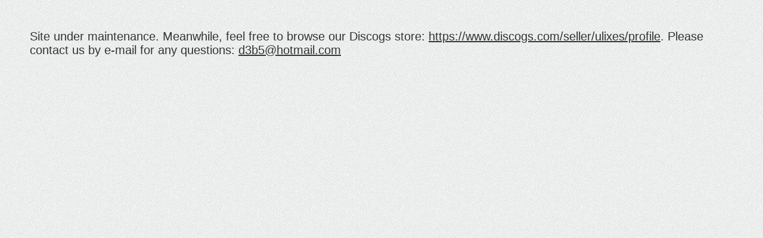

--- FILE ---
content_type: text/html;charset=UTF-8
request_url: http://outofprint.be/en/artist-detail/4016/_interon.html
body_size: 5298
content:
<!DOCTYPE html PUBLIC "-//W3C//DTD XHTML 1.0 Transitional//EN" "http://www.w3.org/TR/xhtml1/DTD/xhtml1-transitional.dtd">
<html xmlns="http://www.w3.org/1999/xhtml" lang="en" xml:lang="en"><head><link type="text/css" rel="stylesheet" href="/javax.faces.resource/theme.css.jsf?ln=primefaces-casablanca" />
	    <title>Interon - OUT OF PRINT!</title>
	    <link href="http://fonts.googleapis.com/css?family=Nova+Flat" rel="stylesheet" type="text/css" />
	    
	    <link type="text/css" rel="Stylesheet" href="/style/css/outofprint.css" />
	    <link type="text/css" rel="Stylesheet" href="/style/css/navigation.css" />
    	<link type="text/css" rel="Stylesheet" href="/style/css/catalog.css" />

		<link rel="Stylesheet" type="text/css" href="/style/css/growl.css" media="all" />

	    <script type="text/javascript" src="/js/outofprint.js"></script> 
    	<script type="text/javascript" src="/js/catalog.js"></script> 
	    
	    <script type="text/javascript" src="/js/jquery/jquery.easyListSplitter.js"></script> 
		<link type="text/css" rel="Stylesheet" href="/style/css/mosaic.css" />
    	<script type="text/javascript" src="/js/jquery/mosaic.1.0.1.min.js"></script> 
		<link rel="Stylesheet" type="text/css" href="/style/css/smoothDivScroll.css" />
		<script src="/js/jquery/jquery.smoothDivScroll-1.1-min.js" type="text/javascript"></script>
    	<script src="/js/jquery/jquery.ui.widget.js" type="text/javascript"></script>
    	<script src="/js/jquery/jquery.ui.effects.min.js" type="text/javascript"></script>
		<script type="text/javascript">
		function noenterQuickSearch(e) {
			var Ucode=e.keyCode? e.keyCode : e.charCode
		     if (Ucode == 13)
		     {
		    	PrimeFaces.ab({formId:'form',source:'form:btnQuickSearch',process:'form:btnQuickSearch form:txtSearch'});
		    	return false;
		     }
		}
		</script>
		
		<meta http-equiv="content-type" content="text/html; charset=utf-8" />
		<meta http-equiv="content-language" content="en" />
		<meta http-equiv="keywords" content="outofprint" />
    	<link type="text/css" rel="Stylesheet" href="/style/css/mosaic.css" />
    	<link type="text/css" rel="Stylesheet" href="/style/css/catalog.css" />
    	<script type="text/javascript" src="/js/jquery/mosaic.1.0.1.min.js"></script> 
    	<script type="text/javascript" src="/js/catalog.js?v=1"></script> 
    	<script type="text/javascript"> 
		//<![CDATA[
			function noenterCatalog(e) {
				var Ucode=e.keyCode? e.keyCode : e.charCode
	   		     if (Ucode == 13)
	   		     {
	   		    	onStartSearch();PrimeFaces.ab({formId:'form',source:'form:searchCatalog',process:'form:searchCatalog form:title form:author form:label form:format form:ltd form:loadMore',update:'form:articles',oncomplete:function(xhr, status, args){onCompleteSearch();}}
	   		    	}
			}
		//]]>
		</script> 
		<meta name="description" content=" Various Artists, A.T.Rhythm, Shinobu, Amerikakorps, The Dildos, Bushman-19, Mongoose No Migiashi, Sutamina, R.N.A. Organism, Perfect Mother, Salariedman Club, " />
	    
	   <script type="text/javascript">

		  var _gaq = _gaq || [];
		  _gaq.push(['_setAccount', 'UA-32415877-1']);
		  _gaq.push(['_setDomainName', 'outofprint.be']);
		  _gaq.push(['_trackPageview']);
		
		  (function() {
		    var ga = document.createElement('script'); ga.type = 'text/javascript'; ga.async = true;
		    ga.src = ('https:' == document.location.protocol ? 'https://ssl' : 'http://www') + '.google-analytics.com/ga.js';
		    var s = document.getElementsByTagName('script')[0]; s.parentNode.insertBefore(ga, s);
		  })();

		</script>
		
		<script type="text/javascript"> 
		//<![CDATA[
			$(function () {
			  
			  var msie6 = $.browser == 'msie' && $.browser.version < 7;
			  var isIpad = false;
			  var isIphone = false;
			  var isAndroid = false;
			  
			  if (!msie6 && !isIpad && !isIphone && !isAndroid) {
			    var top = $('#menuFixed').offset().top - parseFloat($('#menuFixed').css('margin-top').replace(/auto/, 0));
			    $(window).scroll(function (event) {
			      // what the y position of the scroll is
			      var y = $(this).scrollTop();
			      
			      // whether that's below the form
			      if (y >= top) {
			        // if so, ad the fixed class
			        $('#menuFixed').css("position","fixed");
			      } else {
			        // otherwise remove it
			        $('#menuFixed').css("position","absolute");
			      }
			    });
			  }  
			});
		//]]>
	</script></head>
	
	
	<body>
<form id="form" name="form" method="post" action="/en/artist-detail/4016/_interon.html;jsessionid=093F68D99D3B1B78E21D2E94FE7F17A6" enctype="application/x-www-form-urlencoded">
<input type="hidden" name="form" value="form" />

	
		<p style="padding: 50px; font-size: 20px">Site under maintenance. Meanwhile, feel free to browse our Discogs store: <a href="https://www.discogs.com/seller/ulixes/profile">https://www.discogs.com/seller/ulixes/profile</a>. Please contact us by e-mail for any questions:  <a href="mailto:d3b5@hotmail.com">d3b5@hotmail.com</a></p><input type="hidden" name="javax.faces.ViewState" id="javax.faces.ViewState" value="-688387814609788189:-8951510768010631623" autocomplete="off" />
</form>
	</body>
</html>

--- FILE ---
content_type: text/css
request_url: http://outofprint.be/style/css/outofprint.css
body_size: 5236
content:
@charset "UTF-8";

* {
	padding: 0;
	margin: 0;
}
body {
	font-family: "lucida sans", verdana, arial, helvetica, sans-serif;
	font-size: 75%;
}
h1 {
	font-size: 1.4em;
	padding: 10px 10px 0;
}
p {
	padding: 0 10px 1em;
}
html, body, form {
	height: 100%;
}
#container {
	min-height: 100%;
}
* html #container {
	height: 100%;
}

* {
    margin:0;
    padding:0;
    border:none;
    outline:none;
}

body {
    font-size:11px!important;
    font-family: 'Lucida Grande', Tahoma, Verdana, Arial, Helvetica, sans-serif;
    zoom:1;
    background:#e9e8e4 url('../img/bg/light_noise_diagonal.png');
    margin: 0;
    padding: 0;
    color: #333;
    min-width: 920px;
}

#title{
    color: #EA881B;
}
ul, ol, dl { 
    padding: 0;
    margin: 0;
}
h1, h2, h3, h4, h5, h6, p {
    margin-top: 0;  
    /*padding-right: 15px;
    padding-left: 15px; */
}
a img { 
    border: none;
}

a:link {
    color: #333;
    text-decoration: underline;
}
a:visited {
    color: #444;
    text-decoration: underline;
}
a:hover, a:active, a:focus { 
    text-decoration: none;
}

#header {
    width: 100%;
    margin-left: auto;
    margin-right: auto;
    border-bottom: solid 1px #fff;
    background:#474747 url('../img/bg/concrete_wall.png');
    padding-top: 2px;
    padding-bottom: 2px;
}

#contentWrapper {
    width: 1055px;
    margin-left: auto;
    margin-right: auto;
    margin-top: 20px;
}
#headerWrapper {
    width: 735px;
    margin-left: auto;
    margin-right: auto;
    padding-bottom: 10px; 
    padding-top: 10px;
}

#headerActions {
	text-align: right;
	padding-top: 3px; 
	padding-bottom: 10px;
}

#headerText {
	color: #999; line-height: 20px; margin-left: 20px; text-shadow: 0 0 0 transparent, 0px -1px 0px #181818;
}

#languageChoice{
	color: #999;
	text-align: right; 
	line-height: 25px; 
}

#languageChoice .active{
	color: white; 
}

#languageChoice .inactive{
	color: #999; 
}

#content {
    float:left;
    width: 735px;
    float: left; margin-left: 180px; margin-top: 0px; margin-bottom: 20px;
}


#logo { 
	float:left; padding-top: 2px; margin-left: 20px; color:#ddd; font-size: 28px;
}

#vinyl-logo {
	position: absolute; left: 0px; top: 0px;
}

.clearfloat { 
    clear:both;
    height:0;
    font-size: 1px;
    line-height: 0px;
}

a.button { background: transparent url(../../assets/img/mainbutton_.png) no-repeat scroll top right; color: #333; float: right; font: bold 12px verdana, sans-serif; height: 28px; text-align:center; margin-right: 0px; padding-right: 4px; text-decoration: none; font-family: Arial, Helvetica, sans-serif}
a.button span { background: url(../../assets/img/mainbutton_a.png) transparent  no-repeat top left; display: block; vertical-align:middle; line-height:18px; padding: 6px 6px 4px 11px;}
a.button:hover{ background-position: bottom right; color: #000; outline: none;}
a.button:hover span{ background-position: 0px -28px; padding: 6px 6px 4px 11px;}


.basket-image {
	border:1px solid #fff;
	-webkit-box-shadow:0 3px 6px rgba(0,0,0,0.5);
	margin-bottom: 10px;
	width: 90px;
	height: 90px;
	
}

.defaultTextActive { font-style: italic; font-size: 11px; }


#footer {
	width: 100%;
	clear: both;
	height: 30px;
    background:#474747 url('../img/bg/concrete_wall.png');
	color: #DDD;
	text-align:center;
	margin: -40px auto 0 auto;
	position: relative;
	padding-top: 10px;
}
#clearFooter {
	clear:both;
	height: 20px;
}



#makeMeScrollable
{
	width:100%;
	height: 225px;
	position: relative;
	margin-top: 25px;
}

#makeMeScrollable div.scrollableArea div
{
	position: relative;
	float: left;
	margin: 0;
	padding: 0;
	margin-right: 5px;
}

#makeMeScrollable div.scrollableArea *
{
	border: none;
	position: relative;
	float: left;
	margin: 0;
	padding: 0;
}

.subPanel {
	font-size: 12px;
	font-family: Calibri, Courier, Sans-Serif;
}

.subPanel span {
	color: Blue;
	text-decoration: underline;
	cursor: pointer;
}

.subPanel span.notClickable {
	color: inherit;
	text-decoration: none;
	cursor: inherit;
}

.subPanel {
	background: #efefef;
	padding: 7px;
	margin-bottom: 5px;
}

#makeMeScrollable div.scrollableArea .contentBox {
	height: 308px;
	width: 200px;
	border: solid 1px #ccc;
	padding: 10px;
	margin: 0px 5px;
}

#makeMeScrollable div.scrollableArea .contentBox img {
	margin-bottom: 10px;
}

#footer-nav { clear: both; text-align: right; margin-right: 125px; line-height: 25px;}

#headerNews {
    width: 100%;
    margin-left: auto;
    margin-right: auto;
    border-bottom: solid 1px #fff;
    background:#474747 url('../img/bg/concrete_wall.png');
    padding-top: 2px;
    padding-bottom: 2px;
    
    color: #DDD; 
	text-shadow: 0 0 0 transparent, 0px -1px 0px #181818;
    
    margin-bottom: 35px; 
    margin-top: 35px;
    clear: both; 
    line-height: 24px; 
    font-size: 13px; 
    text-transform: uppercase; 
    padding-right: 5px; 
    padding-left: 15px;
    
}

.contentDarkBox{
	width: 100%;
    margin-left: auto;
    margin-right: auto;
    border-bottom: solid 1px #fff;
    background:#474747 url('../img/bg/concrete_wall.png');
    padding-top: 2px;
    padding-bottom: 2px;
    color: #DDD; 
    margin-bottom: 25px; 
    margin-top: 25px;
    padding-bottom:35px;
}

.vatMsg{
	color:#A81B1B;
	font-size:14px;
	padding-left:15px;
	
}



--- FILE ---
content_type: text/css
request_url: http://outofprint.be/style/css/navigation.css
body_size: 5549
content:
#main-nav { 
    clear: both; 
    margin-top: 25px;
    /*padding-top: 45px; 
    padding-left: 10px;  */
}

#main-nav ul {
    list-style-type: none;
    /*float:left; */
    cursor: pointer; cursor: hand;
    width: 160px;
}

#main-nav li { 
    display:block; 
    font-weight: normal ; 
    /*float:left; */
    line-height: 28px;
    padding-right: 10px; 
    background: #d1cfc9; /* url('../img/nav-bg.png');*/
    margin-bottom: 10px;
    text-align: right;
    border-left: solid 1px #fff;
    border-top: solid 1px #fff;
    border-bottom: solid 1px #AAA;
    border-right: solid 1px #AAA;
    -webkit-box-shadow:0 2px 3px rgba(0,0,0,0.4);
    -moz-box-shadow:0 2px 3px rgba(0,0,0,0.4);
    /*-webkit-box-shadow:2px 2px 3px rgba(66,66,66,0.3);*/
    /*background-image:url('../../assets/img/menu/nav_spacer.png'); 
    background-repeat:no-repeat; 
    background-position:right top; */
}

#main-nav li:hover {
    background-color: #cac9bf;
    /*text-shadow:1px 1px 0 #000;
    color: #fff;*/
}

#main-nav li a {
    display:block; 
    text-decoration: none; 
    /*float:left; 
    padding-right: 15px; 
    padding-left: 15px; 
    color: #fff; */
    font-size: 13px;
    text-shadow: white 1px 1px 0;
color: #333;}

#main-nav li a:hover { 
    /*text-shadow:1px 1px 0 #000;
    color: #fff;*/
}

#main-nav li.menuActive {
    background-color: #3E403F; /*#F4AA41*/;
}

#main-nav li.menuActive a {
    color: #fff; /*#F4AA41*/;
    text-shadow:1px 1px 0 #000;
}
#main-nav li.menuActive a:hover {
    text-shadow:1px 1px 0 #000;
    color: #fff;
}

#sub-nav {
    float: left; 
    min-height: 25px; 
    width: 210px; 
    margin-bottom: 15px;
}

#sub-nav ul {
    list-style-type: none;
}

#sub-nav li {
    display:block; 
    font-weight: normal;
    height:28px; 
    line-height: 25px; 
    padding-top: 0px; 
    background-image:url('../../assets/img/menu/menu_light_grey.gif'); 
    background-repeat:no-repeat;
}

#sub-nav ul.sub {
    padding-bottom: 10px;
}

#sub-nav ul.sub li {
    display:block; 
    font-weight: normal; 
    height:20px; 
    line-height: 20px;
    padding-top: 0px;
    background-image: none;
}

#sub-nav ul.sub li a {
    color: #595959;
}

#sub-nav ul.sub li a:hover {
    color: #F4AA41;
}

#sub-nav ul.sub li.menuActive a {
    font-weight: bold; 
    color: #F4AA41;
}

/* sub sub */
#sub-nav ul.subsub {
    padding-top: 5px;
    padding-bottom: 5px;
    padding-left: 10px;
}

#sub-nav ul.subsub li {
    display:block; 
    font-weight: normal; 
    height:20px; 
    line-height: 20px;
    padding-top: 0px;
    background-image: none;
}

#sub-nav ul.subsub li a {
    color: #595959;
    font-size: 12px;
}

#sub-nav ul.subsub li a:hover {
    color: #F4AA41;
}

#sub-nav ul.subsub li.menuActive a {
    font-weight: normal;
    color: #F4AA41;
}




/* end sub sub */


#sub-nav li:hover { 
    background-image:url('../../assets/img/menu/menu_orange.gif');
}

#sub-nav li a { 
    display:block; 
    text-decoration: none; 
    padding-right: 15px; 
    padding-left: 15px; 
    font-size: 13px; 
    color: #fff;
}

#sub-nav li.menuActive {
    font-weight: bold;
}


#horizontal-sub-nav {
    clear: both; 
    padding-top: 15px; 
    padding-left: 10px;  
}

#horizontal-sub-nav ul {
    list-style-type: none;
    float:left; 
    cursor: pointer; cursor: hand;
}

#horizontal-sub-nav li {
    display:block; 
    font-weight: normal ; 
    float:left; 
    padding-top: 3px; 
    padding-bottom: 3px;
    margin-left: 5px;
    margin-right: 5px;
    height:28px;
    line-height: 25px; 
    background-image:url('../../assets/img/menu/menu_light_grey.gif'); 
    background-repeat:no-repeat; 
    background-position:right top; 
}

#horizontal-sub-nav ul.sub {
    padding-bottom: 10px;
}

#horizontal-sub-nav ul.sub li {
    display:block; 
    font-weight: normal; 
    height:20px; 
    line-height: 20px;
    padding-top: 0px;
    background-image: none;
}

#horizontal-sub-nav ul.sub li a {
    color: #595959;
}

#horizontal-sub-nav ul.sub li a:hover {
    color: #F4AA41;
}

#horizontal-sub-nav ul.sub li.menuActive a {
    font-weight: bold; 
    color: #F4AA41;
}

#horizontal-sub-nav li:hover { 
    background-image:url('../../assets/img/menu/menu_orange.gif');
}

#horizontal-sub-nav li a { 
    display:block; 
    text-decoration: none; 
    padding-right: 15px; 
    padding-left: 15px; 
    font-size: 13px; 
    color: #fff;
}

#horizontal-sub-nav li.menuActive {
    font-weight: bold;
}

#footer-nav { 
    float: right;
}

#footer-nav ul {
    list-style-type: none;
    float:left;
}

#footer-nav li { 
    display:block; 
    font-weight: normal;
    float:left; 
    height:28px; 
    line-height: 24px; 
    padding-top: 0px;
}

#footer-nav li a {
    display:block; 
    text-decoration: none; 
    float:left; 
    padding-right: 5px; 
    padding-left: 5px;
}

#footer-nav li.menuActive {
    font-weight: bold; 
    color: #000000;
}

#footer-lang { 
    float: left;
}

#footer-lang ul { 
    list-style-type: none;
    float:left;
}

#footer-lang li { 
    display:block; 
    font-weight: normal; 
    float:left; 
    height:28px; 
    line-height: 24px; 
    padding-top: 0px;
}

#footer-lang li a { 
    display:block; 
    text-decoration: none; 
    float:left; 
    padding-right: 5px; 
    padding-left: 5px;
}

#footer-lang li.menuActive {
    font-weight: bold;
    color: #000000;
}

#menuFixedWrapper {
	position: absolute; margin-left: 0px;  width:300px;
}

#menuFixed {
	position: absolute; top: 0; margin-top: 0px; padding-top: 0px;
}


--- FILE ---
content_type: text/css
request_url: http://outofprint.be/style/css/catalog.css
body_size: 1655
content:
.clearfix{ display: block; height: 0; clear: both; visibility: hidden; }
						
.details{ margin-top: 4px; margin-left: 4px;  }	


h5{ padding-top: 4px; font:300 10px 'Lucida Grande', Helvetica, Arial, sans-serif; line-height:110%; color:#333; text-shadow:1px 1px 0 #fff; }
h4{ font:300 12px 'Lucida Grande', Helvetica, Arial, sans-serif; line-height:120%; color:#333; text-shadow:1px 1px 0 #fff; }
h3{ font:300 14px 'Lucida Grande', Helvetica, Arial, sans-serif; line-height:120%; color:#222; text-shadow:1px 1px 0 #fff; }
h2{ padding-top: 5px; padding-bottom: 5px; font:300 11px 'Lucida Grande', Tahoma, Verdana, sans-serif; color:#333; text-shadow:1px 1px 0 #fff;}
h1{ padding:0px; font-weight:bold; font:300 12px 'Lucida Grande', Helvetica, Arial, sans-serif; line-height:120%; color:#333; text-shadow:1px 1px 0 #fff; }


a{ text-decoration:none; }


/**catalog detail **/
.detail-container{
	float: left; 
	width: 520px;
	margin-left: 20px;
	margin-top:20px;
}

.detail-label {
	float:left;
	line-height:30px;
	font-size: 14px; 
	clear: both; 
	color: #666; 
	text-shadow:1px 1px 0 #fff;
	
}

.detail-value {
	float:rigth;
	line-height:30px;
	font-size: 15px; 
	margin-left: 85px; 
	text-shadow:1px 1px 0 #fff;
	color: #333;
}

.detail-price {
	font-size: 22px;
	margin-bottom: 20px;
	margin-top: 20px; 
	text-shadow:1px 1px 0 #fff;
	color: #333;
	clear:both;
}

.detail-cart {
	clear:both;
}

.detail-image {
	border:1px solid #fff;
	-webkit-box-shadow:0 3px 6px rgba(0,0,0,0.5);
}

.detail-child-image {
	border:1px solid #fff;
	-webkit-box-shadow:0 3px 6px rgba(0,0,0,0.5);
	margin-right: 3px;
	margin-top: 6px;
}

#filters {
	background: #ccc;
}


--- FILE ---
content_type: text/css
request_url: http://outofprint.be/style/css/growl.css
body_size: 192
content:
.ui-growl-image {

}

.ui-growl-item {
	background-color: #fff;	
	border: solid 2px #000;
}

.ui-growl-message {
	float: left;	
	color:#222; 
	text-shadow:1px 1px 0 #fff;
	padding-left:10px;
}

--- FILE ---
content_type: text/css
request_url: http://outofprint.be/style/css/mosaic.css
body_size: 1250
content:
/*
	Mosaic - Sliding Boxes and Captions jQuery Plugin
	Version 1.0
	www.buildinternet.com/project/mosaic
	
	By Sam Dunn / One Mighty Roar (www.onemightyroar.com)
	Released under MIT License / GPL License
*/


/*General Mosaic Styles*/
.mosaic-block {
	float:left;
	position:relative;
	overflow:hidden;
	width:125px;
	height:125px;
	margin-right:20px;
	margin-bottom: 20px;
	background:#111 url(../img/progress.gif) no-repeat center center;
	border:1px solid #fff;
	-webkit-box-shadow:0 3px 6px rgba(0,0,0,0.5);
	-moz-box-shadow:0 3px 6px rgba(0,0,0,0.5);
}

	.mosaic-backdrop {
		display:none;
		position:absolute;
		top:0;
		height:100%;
		width:100%;
		background: #e6e6e2 /*#333333;*/
	}
	
	.mosaic-overlay {
		display:none;
		z-index:5;
		position:absolute;
		width:100%;
		height:100%;
		background: #e6e6e2; /*#333333;*/ 
		text-decoration: none; 
		cursor: hand; 
		cursor: pointer;
	}
	
		.mosaic-item .mosaic-overlay {
			bottom:-80px;
			height:100px;
			opacity:0.8;
			-ms-filter: "progid:DXImageTransform.Microsoft.Alpha(Opacity=80)";
			filter:alpha(opacity=80);
		}
		
			.mosaic-item .mosaic-overlay:hover {
				opacity:0.9;
				-ms-filter: "progid:DXImageTransform.Microsoft.Alpha(Opacity=90)";
				filter:alpha(opacity=90);
			}
		


--- FILE ---
content_type: text/javascript
request_url: http://outofprint.be/js/outofprint.js
body_size: 1551
content:
// resolve primeFaces jQuery conflict
var $ = jQuery.noConflict();

function searchKeyPress(e) {
	var Ucode=e.keyCode? e.keyCode : e.charCode
	if (Ucode == 13)
	{
		PrimeFaces.ajax.AjaxRequest('',{formId:'form',async:false,global:true,source:'form:search',process:'form:search form:txtSearch'});return false;
		return false;
	}
}

$(document).ready(function()
{
    $(".defaultText").focus(function(srcc)
    {
        if ($(this).val() == $(this)[0].title)
        {
            $(this).removeClass("defaultTextActive");
            $(this).val("");
        }
    });
    
    $(".defaultText").blur(function()
    {
        if ($(this).val() == "")
        {
            $(this).addClass("defaultTextActive");
            $(this).val($(this)[0].title);
        }
    });
    
    $(".defaultText").blur();    
    
});

function newsletterKeyPress(e) {
	var Ucode=e.keyCode? e.keyCode : e.charCode
	if (Ucode == 13)
	{
		PrimeFaces.ajax.AjaxRequest('',{formId:'form',async:false,global:true,source:'form:btnSubscribe',process:'form:btnSubscribe form:txtEmail',oncomplete:function(xhr, status, args){dlgNewsLetter.show();}});
		return false;
	}
}

function initFixedScroll() {
	/*var top = $('#menuFixed').offset().top - parseFloat($('#menuFixed').css('margin-top').replace(/auto/, 0));
    $(window).scroll(function (event) {
      var y = $(this).scrollTop();
      if (y >= top) {
        $('#menuFixed').css("position","fixed");
      } else {
        // otherwise remove it
        $('#menuFixed').css("position","absolute");
      }
    });*/
}

--- FILE ---
content_type: text/javascript
request_url: http://outofprint.be/js/catalog.js
body_size: 498
content:
$(document).ready(function($){
	initMosaic();
});

function initMosaic() {
	$('.mosaic-item').mosaic({
		animation	:	'slide'		//fade or slide
	});
}

function startLoading() {
	document.getElementById('loadingImg').style.display = 'block';
}

function stopLoading() {
	document.getElementById('loadingImg').style.display = 'none';
}

function onStartSearch() {
	$('#loaderBox').show();
	$('#articlesBox').hide();
}
function onCompleteSearch() {
	$('#loaderBox').hide();
	$('#articlesBox').show();
}

--- FILE ---
content_type: text/javascript
request_url: http://outofprint.be/js/catalog.js?v=1
body_size: 498
content:
$(document).ready(function($){
	initMosaic();
});

function initMosaic() {
	$('.mosaic-item').mosaic({
		animation	:	'slide'		//fade or slide
	});
}

function startLoading() {
	document.getElementById('loadingImg').style.display = 'block';
}

function stopLoading() {
	document.getElementById('loadingImg').style.display = 'none';
}

function onStartSearch() {
	$('#loaderBox').show();
	$('#articlesBox').hide();
}
function onCompleteSearch() {
	$('#loaderBox').hide();
	$('#articlesBox').show();
}